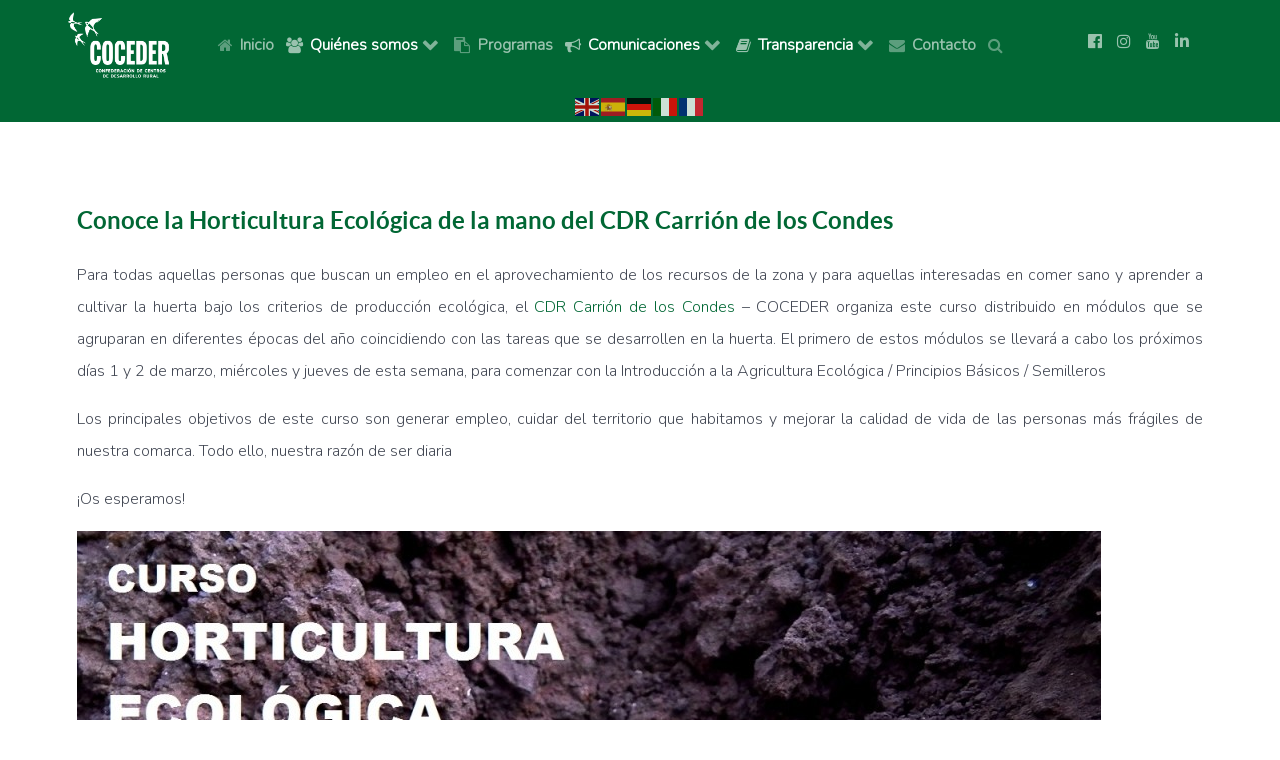

--- FILE ---
content_type: text/html; charset=utf-8
request_url: https://www.coceder.org/comunicaciones/noticias/emprendimiento/conoce-la-horticultura-ecologica-de-la-mano-del-cdr-carrion-de-los-condes
body_size: 12036
content:
<!DOCTYPE html>
<html lang="es-ES" dir="ltr">
        
<head>
    
            <meta name="viewport" content="width=device-width, initial-scale=1.0">
        <meta http-equiv="X-UA-Compatible" content="IE=edge" />
        

                <link rel="icon" type="image/x-icon" href="/templates/g5_helium/custom/images/logos/favicon.ico" />
        
            
         <meta charset="utf-8">
	<meta name="generator" content="Joomla! - Open Source Content Management">
	<title>Conoce la Horticultura Ecológica de la mano del CDR Carrión de los Condes</title>

    <link href="/media/vendor/joomla-custom-elements/css/joomla-alert.min.css?0.2.0" rel="stylesheet" />
	<link href="/templates/g5_helium/custom/css/jluikit.min.css" rel="stylesheet" />
	<link href="/media/gantry5/engines/nucleus/css-compiled/nucleus.css" rel="stylesheet" />
	<link href="/templates/g5_helium/custom/css-compiled/helium_32.css" rel="stylesheet" />
	<link href="/media/gantry5/engines/nucleus/css-compiled/bootstrap5.css" rel="stylesheet" />
	<link href="/media/system/css/joomla-fontawesome.min.css" rel="stylesheet" />
	<link href="/media/system/css/debug.css" rel="stylesheet" />
	<link href="/media/gantry5/assets/css/font-awesome.min.css" rel="stylesheet" />
	<link href="/templates/g5_helium/custom/css-compiled/helium-joomla_32.css" rel="stylesheet" />
	<link href="/templates/g5_helium/custom/css-compiled/custom_32.css" rel="stylesheet" />
	<link href="/plugins/system/cookiespolicynotificationbar/assets/css/cpnb-style.min.css" rel="stylesheet" media="all" />
	<link href="/plugins/system/cookiespolicynotificationbar/assets/css/balloon.min.css" rel="stylesheet" media="all" />
	<style>

/* BEGIN: Cookies Policy Notification Bar - J! system plugin (Powered by: Web357.com) */
.cpnb-outer { border-color: rgba(32, 34, 38, 1); }
.cpnb-outer.cpnb-div-position-top { border-bottom-width: 1px; }
.cpnb-outer.cpnb-div-position-bottom { border-top-width: 1px; }
.cpnb-outer.cpnb-div-position-top-left, .cpnb-outer.cpnb-div-position-top-right, .cpnb-outer.cpnb-div-position-bottom-left, .cpnb-outer.cpnb-div-position-bottom-right { border-width: 1px; }
.cpnb-message { color: #f1f1f3; }
.cpnb-message a { color: #ffffff }
.cpnb-button, .cpnb-button-ok, .cpnb-m-enableAllButton { -webkit-border-radius: 4px; -moz-border-radius: 4px; border-radius: 4px; font-size: 12px; color: #ffffff; background-color: rgba(59, 137, 199, 1); }
.cpnb-button:hover, .cpnb-button:focus, .cpnb-button-ok:hover, .cpnb-button-ok:focus, .cpnb-m-enableAllButton:hover, .cpnb-m-enableAllButton:focus { color: #ffffff; background-color: rgba(49, 118, 175, 1); }
.cpnb-button-decline, .cpnb-button-delete, .cpnb-button-decline-modal, .cpnb-m-DeclineAllButton { color: #ffffff; background-color: rgba(119, 31, 31, 1); }
.cpnb-button-decline:hover, .cpnb-button-decline:focus, .cpnb-button-delete:hover, .cpnb-button-delete:focus, .cpnb-button-decline-modal:hover, .cpnb-button-decline-modal:focus, .cpnb-m-DeclineAllButton:hover, .cpnb-m-DeclineAllButton:focus { color: #ffffff; background-color: rgba(175, 38, 20, 1); }
.cpnb-button-cancel, .cpnb-button-reload, .cpnb-button-cancel-modal { color: #ffffff; background-color: rgba(90, 90, 90, 1); }
.cpnb-button-cancel:hover, .cpnb-button-cancel:focus, .cpnb-button-reload:hover, .cpnb-button-reload:focus, .cpnb-button-cancel-modal:hover, .cpnb-button-cancel-modal:focus { color: #ffffff; background-color: rgba(54, 54, 54, 1); }
.cpnb-button-settings, .cpnb-button-settings-modal { color: #ffffff; background-color: rgba(90, 90, 90, 1); }
.cpnb-button-settings:hover, .cpnb-button-settings:focus, .cpnb-button-settings-modal:hover, .cpnb-button-settings-modal:focus { color: #ffffff; background-color: rgba(54, 54, 54, 1); }
.cpnb-button-more-default, .cpnb-button-more-modal { color: #ffffff; background-color: rgba(123, 138, 139, 1); }
.cpnb-button-more-default:hover, .cpnb-button-more-modal:hover, .cpnb-button-more-default:focus, .cpnb-button-more-modal:focus { color: #ffffff; background-color: rgba(105, 118, 119, 1); }
.cpnb-m-SaveChangesButton { color: #ffffff; background-color: rgba(133, 199, 136, 1); }
.cpnb-m-SaveChangesButton:hover, .cpnb-m-SaveChangesButton:focus { color: #ffffff; background-color: rgba(96, 153, 100, 1); }
@media only screen and (max-width: 600px) {
.cpnb-left-menu-toggle::after, .cpnb-left-menu-toggle-button {
content: "Categories";
}
}
/* END: Cookies Policy Notification Bar - J! system plugin (Powered by: Web357.com) */
</style>

    <script type="application/json" class="joomla-script-options new">{"joomla.jtext":{"ERROR":"Error","MESSAGE":"Mensaje","NOTICE":"Aviso","WARNING":"Advertencia","JCLOSE":"Cerrar","JOK":"OK","JOPEN":"Abrir"},"system.paths":{"root":"","rootFull":"https:\/\/www.coceder.org\/","base":"","baseFull":"https:\/\/www.coceder.org\/"},"csrf.token":"508cb4e494488eb20b58c473fc8ac404","accessibility-options":{"labels":{"menuTitle":"Opciones de accesibilidad","increaseText":"Aumentar el tama\u00f1o del texto","decreaseText":"Disminuir el tama\u00f1o del texto","increaseTextSpacing":"Aumentar el espaciado del texto","decreaseTextSpacing":"Disminuir el espaciado del texto","invertColors":"Invertir colores","grayHues":"Tonos grises","underlineLinks":"Subrayar enlaces","bigCursor":"Cursor grande","readingGuide":"Gu\u00eda de lectura","textToSpeech":"Texto a voz","speechToText":"Voz a texto","resetTitle":"Restablecer","closeTitle":"Cerrar"},"icon":{"position":{"left":{"size":"0","units":"px"}},"useEmojis":true},"hotkeys":{"enabled":true,"helpTitles":true},"textToSpeechLang":["es-ES"],"speechToTextLang":["es-ES"]}}</script>
	<script src="/media/system/js/core.min.js?37ffe4186289eba9c5df81bea44080aff77b9684"></script>
	<script src="/media/system/js/messages-es5.min.js?c29829fd2432533d05b15b771f86c6637708bd9d" nomodule defer></script>
	<script src="/media/system/js/messages.min.js?7f7aa28ac8e8d42145850e8b45b3bc82ff9a6411" type="module"></script>
	<script src="/media/vendor/accessibility/js/accessibility.min.js?3.0.17" defer></script>
	<script src="https://cdn.gtranslate.net/widgets/latest/flags.js" data-gt-orig-url="/comunicaciones/noticias/emprendimiento/conoce-la-horticultura-ecologica-de-la-mano-del-cdr-carrion-de-los-condes" data-gt-orig-domain="www.coceder.org" data-gt-widget-id="137" defer></script>
	<script src="/templates/g5_helium/custom/js/jluikit.min.js"></script>
	<script src="/plugins/system/cookiespolicynotificationbar/assets/js/cookies-policy-notification-bar.min.js"></script>
	<script type="module">window.addEventListener("load", function() {new Accessibility(Joomla.getOptions("accessibility-options") || {});});</script>
	<script>window.gtranslateSettings = window.gtranslateSettings || {};window.gtranslateSettings['137'] = {"default_language":"es","languages":["en","es","de","it","fr"],"url_structure":"none","wrapper_selector":"#gt-wrapper-137","globe_size":60,"flag_size":"24","flag_style":"2d","custom_domains":null,"float_switcher_open_direction":"top","switcher_open_direction":"bottom","native_language_names":1,"add_new_line":1,"select_language_label":"Select Language","detect_browser_language":0,"custom_css":"","alt_flags":[],"switcher_horizontal_position":"left","switcher_vertical_position":"bottom","horizontal_position":"inline","vertical_position":"inline"};</script>
	<script>

// BEGIN: Cookies Policy Notification Bar - J! system plugin (Powered by: Web357.com)
var cpnb_config = {"w357_joomla_caching":0,"w357_position":"bottom","w357_show_close_x_icon":"1","w357_hide_after_time":"display_always","w357_duration":"60","w357_animate_duration":"1000","w357_limit":"0","w357_message":"Queremos que tu visita a nuestro sitio web sea agradable, por lo que estamos actualizándolo con nuevas ofertas disponibles. Este sitio web únicamente utiliza cookies propias con fines técnicos. No recaba ni cede datos personales de los usuarios sin su conocimiento.\u003Cbr\/\u003ESin embargo, puede contener enlaces a sitios web de terceros con políticas de privacidad ajenas a esta página que usted podrá decidir si acepta o no cuando acceda a ellos. Puedes obtener información adicional o cambiar los ajustes en nuestra Política de Cookies.","w357_display_ok_btn":"1","w357_buttonText":"Aceptar","w357_display_decline_btn":"1","w357_buttonDeclineText":"Declinar","w357_display_cancel_btn":"0","w357_buttonCancelText":"Cancel","w357_display_settings_btn":"1","w357_buttonSettingsText":"Configurar","w357_buttonMoreText":"Más información","w357_buttonMoreLink":"\/politica-de-cookies","w357_display_more_info_btn":"1","w357_fontColor":"#f1f1f3","w357_linkColor":"#ffffff","w357_fontSize":"12px","w357_backgroundColor":"rgba(50, 58, 69, 1)","w357_borderWidth":"1","w357_body_cover":"1","w357_overlay_state":"0","w357_overlay_color":"rgba(10, 10, 10, 0.3)","w357_height":"auto","w357_cookie_name":"cookiesDirective","w357_link_target":"popup","w357_popup_width":"1200","w357_popup_height":"600","w357_customText":"\u003Ch1\u003ECookies Policy\u003C\/h1\u003E\r\n\u003Chr \/\u003E\r\n\u003Ch3\u003EGeneral Use\u003C\/h3\u003E\r\n\u003Cp\u003EWe use cookies, tracking pixels and related technologies on our website. Cookies are small data files that are served by our platform and stored on your device. Our site uses cookies dropped by us or third parties for a variety of purposes including to operate and personalize the website. Also, cookies may also be used to track how you use the site to target ads to you on other websites.\u003C\/p\u003E\r\n\u003Ch3\u003EThird Parties\u003C\/h3\u003E\r\n\u003Cp\u003EOur website employs the use the various third-party services. Through the use of our website, these services may place anonymous cookies on the Visitor\u0027s browser and may send their own cookies to the Visitor\u0027s cookie file. Some of these services include but are not limited to: Google, Facebook, Twitter, Adroll, MailChimp, Sucuri, Intercom and other social networks, advertising agencies, security firewalls, analytics companies and service providers. These services may also collect and use anonymous identifiers such as IP Address, HTTP Referrer, Unique Device Identifier and other non-personally identifiable information and server logs.\u003C\/p\u003E\r\n\u003Chr \/\u003E","w357_more_info_btn_type":"menu_item","w357_blockCookies":"1","w357_autoAcceptAfterScrolling":"0","w357_numOfScrolledPixelsBeforeAutoAccept":"300","w357_reloadPageAfterAccept":"0","w357_enableConfirmationAlerts":"0","w357_enableConfirmationAlertsForAcceptBtn":0,"w357_enableConfirmationAlertsForDeclineBtn":0,"w357_enableConfirmationAlertsForDeleteBtn":0,"w357_confirm_allow_msg":"¿ Aceptar todas las cookies ? ","w357_confirm_delete_msg":"¿ Borrar todas las cookies ?","w357_show_in_iframes":"0","w357_shortcode_is_enabled_on_this_page":0,"w357_base_url":"https:\/\/www.coceder.org\/","w357_base_ajax_url":"https:\/\/www.coceder.org\/","w357_current_url":"https:\/\/www.coceder.org\/comunicaciones\/noticias\/emprendimiento\/conoce-la-horticultura-ecologica-de-la-mano-del-cdr-carrion-de-los-condes","w357_always_display":"0","w357_show_notification_bar":true,"w357_expiration_cookieSettings":"365","w357_expiration_cookieAccept":"365","w357_expiration_cookieDecline":"180","w357_expiration_cookieCancel":"3","w357_accept_button_class_notification_bar":"cpnb-accept-btn","w357_decline_button_class_notification_bar":"cpnb-decline-btn","w357_cancel_button_class_notification_bar":"cpnb-cancel-btn","w357_settings_button_class_notification_bar":"cpnb-settings-btn","w357_moreinfo_button_class_notification_bar":"cpnb-moreinfo-btn","w357_accept_button_class_notification_bar_modal_window":"cpnb-accept-btn-m","w357_decline_button_class_notification_bar_modal_window":"cpnb-decline-btn-m","w357_save_button_class_notification_bar_modal_window":"cpnb-save-btn-m","w357_buttons_ordering":"[\u0022ok\u0022,\u0022decline\u0022,\u0022cancel\u0022,\u0022settings\u0022,\u0022moreinfo\u0022]"};
// END: Cookies Policy Notification Bar - J! system plugin (Powered by: Web357.com)
</script>
	<script>

// BEGIN: Cookies Policy Notification Bar - J! system plugin (Powered by: Web357.com)
var cpnb_cookiesCategories = {"cookie_categories_group0":{"cookie_category_id":"required-cookies","cookie_category_name":"Estrictamente requeridas","cookie_category_description":"Las cookies requeridas o funcionales se relacionan con la funcionalidad de nuestros sitios web y nos permiten mejorar el servicio que le ofrecemos. Por ejemplo, permitiéndole preservar información a través de las diferentes páginas de nuestro sitio web para evitar que tenga que volver a ingresar información; o reconociendo sus preferencias cuando regrese a nuestro sitio web.","cookie_category_checked_by_default":"2","cookie_category_status":"1"},"cookie_categories_group1":{"cookie_category_id":"analytical-cookies","cookie_category_name":"Cookies analíticas","cookie_category_description":"Las cookies analíticas nos permiten reconocer y contar el número de visitantes de nuestro sitio web; ver cómo los visitantes navegan por el sitio  y registrar qué contenido ven y en qué están interesados. Esto nos ayuda a determinar con qué frecuencia se visitan páginas y conocer las áreas más populares de nuestro sitio web. \r\n\r\nTodo ello contribuye a mejorar el servicio que ofrecemos y nos permite asegurar que nuestros usuarios encuentren la información que buscan; mediante la cesion de datos demográficos anónimos a terceros y el seguimiento del éxito de las campañas publicitarias en nuestro sitio web.","cookie_category_checked_by_default":"1","cookie_category_status":"1"},"cookie_categories_group2":{"cookie_category_id":"social-media-cookies","cookie_category_name":"Redes Sociales","cookie_category_description":"Estas cookies permiten compartir el contenido del sitio web con plataformas de redes sociales (por ejemplo, Facebook, Twitter, Instagram). No tenemos control sobre estas cookies, ya que son propias de las plataformas de redes sociales.","cookie_category_checked_by_default":"1","cookie_category_status":"1"},"cookie_categories_group3":{"cookie_category_id":"targeted-advertising-cookies","cookie_category_name":"Targeted Advertising Cookies","cookie_category_description":"Advertising and targeting cookies are used to deliver advertisements more relevant to you, but can also limit the number of times you see an advertisement and be used to chart the effectiveness of an ad campaign by tracking users’ clicks. They can also provide security in transactions. They are usually placed by third-party advertising networks with a website operator’s permission but can be placed by the operator themselves. They can remember that you have visited a website, and this information can be shared with other organizations, including other advertisers. They cannot determine who you are though, as the data collected is never linked to your profile. ","cookie_category_checked_by_default":"1","cookie_category_status":"0"}};
// END: Cookies Policy Notification Bar - J! system plugin (Powered by: Web357.com)
</script>
	<script>

// BEGIN: Cookies Policy Notification Bar - J! system plugin (Powered by: Web357.com)
var cpnb_manager = {"w357_m_modalState":"1","w357_m_floatButtonState":"1","w357_m_floatButtonPosition":"bottom_right","w357_m_HashLink":"cookies","w357_m_modal_menuItemSelectedBgColor":"rgba(200, 200, 200, 1)","w357_m_saveChangesButtonColorAfterChange":"rgba(13, 92, 45, 1)","w357_m_floatButtonIconSrc":"https:\/\/www.coceder.org\/media\/plg_system_cookiespolicynotificationbar\/icons\/cpnb-cookies-manager-icon-1-64x64.png","w357_m_FloatButtonIconType":"image","w357_m_FloatButtonIconFontAwesomeName":"fas fa-cookie-bite","w357_m_FloatButtonIconFontAwesomeSize":"fa-lg","w357_m_FloatButtonIconFontAwesomeColor":"rgba(61, 47, 44, 0.84)","w357_m_FloatButtonIconUikitName":"cog","w357_m_FloatButtonIconUikitSize":"1","w357_m_FloatButtonIconUikitColor":"rgba(61, 47, 44, 0.84)","w357_m_floatButtonText":"Cookies Manager","w357_m_modalHeadingText":"Advanced Cookie Settings","w357_m_checkboxText":"Habilitado","w357_m_lockedText":"(Locked)","w357_m_EnableAllButtonText":"Permitir todas","w357_m_DeclineAllButtonText":"Declinar todas","w357_m_SaveChangesButtonText":"Guardar ajustes","w357_m_confirmationAlertRequiredCookies":"Estas son cookies propias, estrictamente necesarias para el correcto funcionamiento del sitio web."};
// END: Cookies Policy Notification Bar - J! system plugin (Powered by: Web357.com)
</script>

    
                

<!-- BEGIN: Google Analytics -->
<script>console.log("Google analytics javascript code goes here...")</script>
<!-- END: Google Analytics -->

<!-- BEGIN: Facebook -->
<script>console.log("Facebook javascript code goes here...")</script>
<!-- END: Facebook -->
</head>

    <body class="gantry g-helium-style site com_content view-article layout-blog no-task dir-ltr menu-comunicaciones-noticias itemid-144 outline-32 g-offcanvas-left g-default g-style-preset1">
        
                    

        <div id="g-offcanvas"  data-g-offcanvas-swipe="1" data-g-offcanvas-css3="1">
                        <div class="g-grid">                        

        <div class="g-block size-100">
             <div id="mobile-menu-5697-particle" class="g-content g-particle">            <div id="g-mobilemenu-container" data-g-menu-breakpoint="48rem"></div>
            </div>
        </div>
            </div>
    </div>
        <div id="g-page-surround">
            <div class="g-offcanvas-hide g-offcanvas-toggle" role="navigation" data-offcanvas-toggle aria-controls="g-offcanvas" aria-expanded="false"><i class="fa fa-fw fa-bars"></i></div>                        

                                
                <section id="g-navigation" class="nomargintop nomarginbottom">
                <div class="g-container">                                <div class="g-grid">                        

        <div class="g-block size-100">
             <div class="g-system-messages">
                                            <div id="system-message-container" aria-live="polite"></div>

            
    </div>
        </div>
            </div>
            </div>
        
    </section>
                    
                <header id="g-header" class="nopaddingtop nopaddingbottom">
                <div class="g-container">                                <div class="g-grid">                        

        <div class="g-block size-14 logo-movil">
             <div id="logo-6052-particle" class="g-content g-particle">            <a href="https://coceder.org" target="_self" title="Logo Coceder, Ir a Inicio" aria-label="Logo Coceder, Ir a Inicio"  >
                        <img src="/images/logos/logo-coceder-inverso.png" style="max-height: 70px" alt="Logo Coceder, Ir a Inicio" />
            </a>
            </div>
        </div>
                    

        <div class="g-block size-70 menu-principal py-3">
             <div id="menu-6704-particle" class="g-content g-particle">            <nav class="g-main-nav" data-g-hover-expand="true">
        <ul class="g-toplevel">
                                                                                                                
        
                
        
                
        
        <li class="g-menu-item g-menu-item-type-component g-menu-item-104 g-standard  ">
                            <a class="g-menu-item-container" href="/">
                                                <i class="fa fa-home" aria-hidden="true"></i>
                                                    <span class="g-menu-item-content">
                                    <span class="g-menu-item-title">Inicio</span>
            
                    </span>
                                                </a>
                                </li>
    
                                                                                                
        
                
        
                
        
        <li class="g-menu-item g-menu-item-type-separator g-menu-item-130 g-parent g-standard  ">
                            <div class="g-menu-item-container enlace-separador" data-g-menuparent="">                                    <i class="fa fa-users" aria-hidden="true"></i>
                                                                            <span class="g-separator g-menu-item-content">            <span class="g-menu-item-title">Quiénes somos</span>
            </span>
                                        <span class="g-menu-parent-indicator"></span>                            </div>                                                                <ul class="g-dropdown g-inactive g-fade g-dropdown-right">
            <li class="g-dropdown-column">
                        <div class="g-grid">
                        <div class="g-block size-100">
            <ul class="g-sublevel">
                <li class="g-level-1 g-go-back">
                    <a class="g-menu-item-container" href="#" data-g-menuparent=""><span>Back</span></a>
                </li>
                                                                                                                    
        
                
        
                
        
        <li class="g-menu-item g-menu-item-type-component g-menu-item-163  ">
                            <a class="g-menu-item-container" href="/quienes-somos/conocenos">
                                                                <span class="g-menu-item-content">
                                    <span class="g-menu-item-title">Conócenos</span>
            
                    </span>
                                                </a>
                                </li>
    
                                                                                                
                                                                                                                                
                
        
                
        
        <li class="g-menu-item g-menu-item-type-url g-menu-item-239  ">
                            <a class="g-menu-item-container" href="https://coceder.org/images/PDFs/IDEARIO_COCEDER.pdf" target="_blank" rel="noopener&#x20;noreferrer">
                                                                <span class="g-menu-item-content">
                                    <span class="g-menu-item-title">Ideario</span>
            
                    </span>
                                                </a>
                                </li>
    
                                                                                                
        
                
        
                
        
        <li class="g-menu-item g-menu-item-type-component g-menu-item-164  ">
                            <a class="g-menu-item-container" href="/quienes-somos/mision-vision-y-valores">
                                                                <span class="g-menu-item-content">
                                    <span class="g-menu-item-title">Misión, Visión y Valores</span>
            
                    </span>
                                                </a>
                                </li>
    
                                                                                                
        
                
        
                
        
        <li class="g-menu-item g-menu-item-type-component g-menu-item-165  ">
                            <a class="g-menu-item-container" href="/quienes-somos/colabora">
                                                                <span class="g-menu-item-content">
                                    <span class="g-menu-item-title">Colabora</span>
            
                    </span>
                                                </a>
                                </li>
    
                                                                                                
        
                
        
                
        
        <li class="g-menu-item g-menu-item-type-component g-menu-item-166  ">
                            <a class="g-menu-item-container" href="/quienes-somos/rsc">
                                                                <span class="g-menu-item-content">
                                    <span class="g-menu-item-title">Responsabilidad Social</span>
            
                    </span>
                                                </a>
                                </li>
    
                                                                                                
        
                
        
                
        
        <li class="g-menu-item g-menu-item-type-component g-menu-item-162 g-parent g-menu-item-link-parent ">
                            <a class="g-menu-item-container" href="/quienes-somos/redes-de-colaboracion">
                                                                <span class="g-menu-item-content">
                                    <span class="g-menu-item-title">Redes de colaboración</span>
            
                    </span>
                    <span class="g-menu-parent-indicator" data-g-menuparent=""></span>                            </a>
                                                                            <ul class="g-dropdown g-inactive g-fade g-dropdown-right">
            <li class="g-dropdown-column">
                        <div class="g-grid">
                        <div class="g-block size-100">
            <ul class="g-sublevel">
                <li class="g-level-2 g-go-back">
                    <a class="g-menu-item-container" href="#" data-g-menuparent=""><span>Back</span></a>
                </li>
                                                                                                                    
        
                
        
                
        
        <li class="g-menu-item g-menu-item-type-component g-menu-item-281  ">
                            <a class="g-menu-item-container" href="/quienes-somos/redes-de-colaboracion/redes-de-colaboracion-2">
                                                                <span class="g-menu-item-content">
                                    <span class="g-menu-item-title">Redes de Colaboración 2</span>
            
                    </span>
                                                </a>
                                </li>
    
    
            </ul>
        </div>
            </div>

            </li>
        </ul>
            </li>
    
                                                                                                
        
                
        
                
        
        <li class="g-menu-item g-menu-item-type-component g-menu-item-167  ">
                            <a class="g-menu-item-container" href="/quienes-somos/aviso-legal-menu">
                                                                <span class="g-menu-item-content">
                                    <span class="g-menu-item-title">Aviso Legal</span>
            
                    </span>
                                                </a>
                                </li>
    
                                                                                                
        
                
        
                
        
        <li class="g-menu-item g-menu-item-type-component g-menu-item-168  ">
                            <a class="g-menu-item-container" href="/quienes-somos/junta-directiva">
                                                                <span class="g-menu-item-content">
                                    <span class="g-menu-item-title">Junta Directiva</span>
            
                    </span>
                                                </a>
                                </li>
    
                                                                                                
        
                
        
                
        
        <li class="g-menu-item g-menu-item-type-component g-menu-item-169  ">
                            <a class="g-menu-item-container" href="/quienes-somos/equipo-tecnico">
                                                                <span class="g-menu-item-content">
                                    <span class="g-menu-item-title">Equipo Técnico</span>
            
                    </span>
                                                </a>
                                </li>
    
                                                                                                
        
                
        
                
        
        <li class="g-menu-item g-menu-item-type-component g-menu-item-132  ">
                            <a class="g-menu-item-container" href="/quienes-somos/centros">
                                                                <span class="g-menu-item-content">
                                    <span class="g-menu-item-title">Centros</span>
            
                    </span>
                                                </a>
                                </li>
    
                                                                                                
        
                
        
                
        
        <li class="g-menu-item g-menu-item-type-component g-menu-item-171  ">
                            <a class="g-menu-item-container" href="/quienes-somos/documentacion">
                                                                <span class="g-menu-item-content">
                                    <span class="g-menu-item-title">Documentación</span>
            
                    </span>
                                                </a>
                                </li>
    
    
            </ul>
        </div>
            </div>

            </li>
        </ul>
            </li>
    
                                                                                                
        
                
        
                
        
        <li class="g-menu-item g-menu-item-type-component g-menu-item-142 g-standard  ">
                            <a class="g-menu-item-container" href="/programas">
                                                <i class="fa fa-clipboard" aria-hidden="true"></i>
                                                    <span class="g-menu-item-content">
                                    <span class="g-menu-item-title">Programas</span>
            
                    </span>
                                                </a>
                                </li>
    
                                                                                                
        
                
        
                
        
        <li class="g-menu-item g-menu-item-type-separator g-menu-item-143 g-parent active g-standard  ">
                            <div class="g-menu-item-container" data-g-menuparent="">                                    <i class="fa fa-bullhorn" aria-hidden="true"></i>
                                                                            <span class="g-separator g-menu-item-content">            <span class="g-menu-item-title">Comunicaciones</span>
            </span>
                                        <span class="g-menu-parent-indicator"></span>                            </div>                                                                <ul class="g-dropdown g-inactive g-fade g-dropdown-right">
            <li class="g-dropdown-column">
                        <div class="g-grid">
                        <div class="g-block size-100">
            <ul class="g-sublevel">
                <li class="g-level-1 g-go-back">
                    <a class="g-menu-item-container" href="#" data-g-menuparent=""><span>Back</span></a>
                </li>
                                                                                                                    
        
                
        
                
        
        <li class="g-menu-item g-menu-item-type-component g-menu-item-144 active  ">
                            <a class="g-menu-item-container" href="/comunicaciones/noticias">
                                                                <span class="g-menu-item-content">
                                    <span class="g-menu-item-title">Noticias</span>
            
                    </span>
                                                </a>
                                </li>
    
                                                                                                
        
                
        
                
        
        <li class="g-menu-item g-menu-item-type-component g-menu-item-182 g-parent g-menu-item-link-parent ">
                            <a class="g-menu-item-container" href="/comunicaciones/prensa">
                                                                <span class="g-menu-item-content">
                                    <span class="g-menu-item-title">Prensa</span>
            
                    </span>
                    <span class="g-menu-parent-indicator" data-g-menuparent=""></span>                            </a>
                                                                            <ul class="g-dropdown g-inactive g-fade g-dropdown-right">
            <li class="g-dropdown-column">
                        <div class="g-grid">
                        <div class="g-block size-100">
            <ul class="g-sublevel">
                <li class="g-level-2 g-go-back">
                    <a class="g-menu-item-container" href="#" data-g-menuparent=""><span>Back</span></a>
                </li>
                                                                                                                    
        
                
        
                
        
        <li class="g-menu-item g-menu-item-type-component g-menu-item-189  ">
                            <a class="g-menu-item-container" href="/comunicaciones/prensa/dossier-prensa">
                                                                <span class="g-menu-item-content">
                                    <span class="g-menu-item-title">Dossier prensa</span>
            
                    </span>
                                                </a>
                                </li>
    
                                                                                                
        
                
        
                
        
        <li class="g-menu-item g-menu-item-type-component g-menu-item-188  ">
                            <a class="g-menu-item-container" href="/comunicaciones/prensa/memorias">
                                                                <span class="g-menu-item-content">
                                    <span class="g-menu-item-title">Memorias</span>
            
                    </span>
                                                </a>
                                </li>
    
                                                                                                
        
                
        
                
        
        <li class="g-menu-item g-menu-item-type-component g-menu-item-187  ">
                            <a class="g-menu-item-container" href="/comunicaciones/prensa/notas-de-prensa">
                                                                <span class="g-menu-item-content">
                                    <span class="g-menu-item-title">Notas de prensa</span>
            
                    </span>
                                                </a>
                                </li>
    
                                                                                                
        
                
        
                
        
        <li class="g-menu-item g-menu-item-type-component g-menu-item-181  ">
                            <a class="g-menu-item-container" href="/comunicaciones/prensa/publicaciones">
                                                                <span class="g-menu-item-content">
                                    <span class="g-menu-item-title">Publicaciones</span>
            
                    </span>
                                                </a>
                                </li>
    
                                                                                                
        
                
        
                
        
        <li class="g-menu-item g-menu-item-type-component g-menu-item-180  ">
                            <a class="g-menu-item-container" href="/comunicaciones/prensa/revista">
                                                                <span class="g-menu-item-content">
                                    <span class="g-menu-item-title">Revista</span>
            
                    </span>
                                                </a>
                                </li>
    
    
            </ul>
        </div>
            </div>

            </li>
        </ul>
            </li>
    
                                                                                                
        
                
        
                
        
        <li class="g-menu-item g-menu-item-type-component g-menu-item-271  ">
                            <a class="g-menu-item-container" href="/comunicaciones/eventos">
                                                                <span class="g-menu-item-content">
                                    <span class="g-menu-item-title">Eventos</span>
            
                    </span>
                                                </a>
                                </li>
    
                                                                                                
        
                
        
                
        
        <li class="g-menu-item g-menu-item-type-component g-menu-item-279  ">
                            <a class="g-menu-item-container" href="/comunicaciones/manifiesto">
                                                                <span class="g-menu-item-content">
                                    <span class="g-menu-item-title">Manifiesto</span>
            
                    </span>
                                                </a>
                                </li>
    
                                                                                                
        
                
        
                
        
        <li class="g-menu-item g-menu-item-type-component g-menu-item-282  ">
                            <a class="g-menu-item-container" href="/comunicaciones/investigacion-medioambiental">
                                                                <span class="g-menu-item-content">
                                    <span class="g-menu-item-title">Investigación Medioambiental</span>
            
                    </span>
                                                </a>
                                </li>
    
    
            </ul>
        </div>
            </div>

            </li>
        </ul>
            </li>
    
                                                                                                
        
                
        
                
        
        <li class="g-menu-item g-menu-item-type-separator g-menu-item-190 g-parent g-standard  ">
                            <div class="g-menu-item-container" data-g-menuparent="">                                    <i class="fa fa-book" aria-hidden="true"></i>
                                                                            <span class="g-separator g-menu-item-content">            <span class="g-menu-item-title">Transparencia</span>
            </span>
                                        <span class="g-menu-parent-indicator"></span>                            </div>                                                                <ul class="g-dropdown g-inactive g-fade g-dropdown-right">
            <li class="g-dropdown-column">
                        <div class="g-grid">
                        <div class="g-block size-100">
            <ul class="g-sublevel">
                <li class="g-level-1 g-go-back">
                    <a class="g-menu-item-container" href="#" data-g-menuparent=""><span>Back</span></a>
                </li>
                                                                                                                    
        
                
        
                
        
        <li class="g-menu-item g-menu-item-type-component g-menu-item-191  ">
                            <a class="g-menu-item-container" href="/transparencia/informacion-institucional-y-organizativa">
                                                                <span class="g-menu-item-content">
                                    <span class="g-menu-item-title">Institucional y Organizativa</span>
            
                    </span>
                                                </a>
                                </li>
    
                                                                                                
        
                
        
                
        
        <li class="g-menu-item g-menu-item-type-component g-menu-item-192  ">
                            <a class="g-menu-item-container" href="/transparencia/economica-y-presupuestaria">
                                                                <span class="g-menu-item-content">
                                    <span class="g-menu-item-title">Económica y Presupuestaria</span>
            
                    </span>
                                                </a>
                                </li>
    
                                                                                                
        
                
        
                
        
        <li class="g-menu-item g-menu-item-type-component g-menu-item-193  ">
                            <a class="g-menu-item-container" href="/transparencia/voluntaria-y-buenas-practicas">
                                                                <span class="g-menu-item-content">
                                    <span class="g-menu-item-title">Voluntaria y Buenas prácticas</span>
            
                    </span>
                                                </a>
                                </li>
    
    
            </ul>
        </div>
            </div>

            </li>
        </ul>
            </li>
    
                                                                                                
        
                
        
                
        
        <li class="g-menu-item g-menu-item-type-component g-menu-item-234 g-standard  ">
                            <a class="g-menu-item-container" href="/contacto">
                                                <i class="fa fa-envelope" aria-hidden="true"></i>
                                                    <span class="g-menu-item-content">
                                    <span class="g-menu-item-title">Contacto</span>
            
                    </span>
                                                </a>
                                </li>
    
                                                                                                
        
                
        
                
        
        <li class="g-menu-item g-menu-item-type-component g-menu-item-179 g-standard  ">
                            <a class="g-menu-item-container" href="/buscar" title="Buscar" aria-label="Buscar">
                                                <i class="fa fa-search" aria-hidden="true"></i>
                                                    <span class="g-menu-item-content">
                            
                    </span>
                                                </a>
                                </li>
    
    
        </ul>
    </nav>
            </div>
        </div>
                    

        <div class="g-block size-15">
             <div id="social-5197-particle" class="g-content g-particle">            <div class="el-social social-icons">
        <div class="jl-child-width-auto jl-grid-small jl-flex-inline jl-grid">
                        <div>
                                                <a href="https://www.facebook.com/COCEDER" target="_blank" rel="noopener noreferrer" title="Ir a la página de Facebook de Coceder" aria-label="Ir a la página de Facebook de Coceder">
                    <span class="fa fa-facebook-official"></span>                                    </a>
            </div>    
                        <div>
                                                <a href="https://www.instagram.com/coceder_rural/" target="_blank" rel="noopener noreferrer" title="Ir a la página de Instagram de Coceder" aria-label="Ir a la página de Instagram de Coceder">
                    <span class="fa fa-instagram"></span>                                    </a>
            </div>    
                        <div>
                                                <a href="https://www.youtube.com/channel/UC1MaVum29hWajr9eHE1EBoA/feed" target="_blank" rel="noopener noreferrer" title="Ir a la página de Youtube de Coceder" aria-label="Ir a la página de Youtube de Coceder">
                    <span class="fa fa-youtube"></span>                                    </a>
            </div>    
                        <div>
                                                <a href="https://www.linkedin.com/company/coceder/ " target="_blank" rel="noopener noreferrer" title="Síguenos en  Linkedin" aria-label="Síguenos en  Linkedin">
                    <span class="fab fa-linkedin"></span>                                    </a>
            </div>    
                    </div>
    </div>
            </div>
        </div>
            </div>
                            <div class="g-grid">                        

        <div id="GTranslateFlags" class="g-block size-100 g-flushed center">
             <div class="g-content">
                                    <div class="platform-content"><div class=" moduletable ">
        <div class="gtranslate_wrapper" id="gt-wrapper-137"></div></div></div>
            
        </div>
        </div>
            </div>
            </div>
        
    </header>
    
                                
                
    
                <section id="g-container-main" class="g-wrapper">
                <div class="g-container">                    <div class="g-grid">                        

        <div class="g-block size-100">
             <main id="g-mainbar">
                                        <div class="g-grid">                        

        <div class="g-block size-100 has-content-cards">
             <div class="g-content">
                                                            <div class="platform-content container"><div class="row"><div class="col"><div class="com-content-article item-pagemenu-comunicaciones-noticias" itemscope itemtype="https://schema.org/Article">
    <meta itemprop="inLanguage" content="es-ES">
    
    
        <div class="page-header">
        <h1 itemprop="headline">
            Conoce la Horticultura Ecológica de la mano del CDR Carrión de los Condes        </h1>
                            </div>
        
        
    
    
        
                                                <div itemprop="articleBody" class="com-content-article__body">
        <p style="text-align: justify;">Para todas aquellas personas que buscan un empleo en el aprovechamiento de los recursos de la zona y para aquellas interesadas en comer sano y aprender a cultivar la huerta bajo los criterios de producción ecológica, el <a href="https://www.facebook.com/CDR-Carri%C3%B3n-de-los-Condes-875668335835471/">CDR Carrión de los Condes</a> &#8211; COCEDER organiza este curso distribuido en módulos que se agruparan en diferentes épocas del año coincidiendo con las tareas que se desarrollen en la huerta. El primero de estos módulos se llevará a cabo los próximos días 1 y 2 de marzo, miércoles y jueves de esta semana, para comenzar con la Introducción a la Agricultura Ecológica / Principios Básicos / Semilleros</p>
<p style="text-align: justify;">Los principales objetivos de este curso son generar empleo, cuidar del territorio que habitamos y mejorar la calidad de vida de las personas más frágiles de nuestra comarca. Todo ello, nuestra razón de ser diaria</p>
<p style="text-align: justify;">¡Os esperamos!</p>
<p style="text-align: justify;">
<p style="text-align: justify;"><a href="http://www.coceder.org/wp-content/uploads/2017/02/CURSO-HORTICULTURA-ECOLÓGICA-2017.jpg"><img decoding="async" loading="lazy" class="aligncenter wp-image-1973 size-large" src="http://www.coceder.org/wp-content/uploads/2017/02/CURSO-HORTICULTURA-ECOLÓGICA-2017-1024x768.jpg" width="1024" height="768" srcset="https://www.coceder.org/wp-content/uploads/2017/02/CURSO-HORTICULTURA-ECOLÓGICA-2017-1024x768.jpg 1024w, https://www.coceder.org/wp-content/uploads/2017/02/CURSO-HORTICULTURA-ECOLÓGICA-2017-300x225.jpg 300w, https://www.coceder.org/wp-content/uploads/2017/02/CURSO-HORTICULTURA-ECOLÓGICA-2017-768x576.jpg 768w, https://www.coceder.org/wp-content/uploads/2017/02/CURSO-HORTICULTURA-ECOLÓGICA-2017-600x450.jpg 600w, https://www.coceder.org/wp-content/uploads/2017/02/CURSO-HORTICULTURA-ECOLÓGICA-2017-580x435.jpg 580w, https://www.coceder.org/wp-content/uploads/2017/02/CURSO-HORTICULTURA-ECOLÓGICA-2017-380x285.jpg 380w, https://www.coceder.org/wp-content/uploads/2017/02/CURSO-HORTICULTURA-ECOLÓGICA-2017-280x210.jpg 280w, https://www.coceder.org/wp-content/uploads/2017/02/CURSO-HORTICULTURA-ECOLÓGICA-2017-1180x885.jpg 1180w, https://www.coceder.org/wp-content/uploads/2017/02/CURSO-HORTICULTURA-ECOLÓGICA-2017.jpg 1280w" sizes="(max-width: 1024px) 100vw, 1024px" /></a></p>
     </div>

        
        
<nav class="pagenavigation" aria-label="Navegación de página">
    <span class="pagination ms-0">
                <a class="btn btn-sm btn-secondary previous" href="/comunicaciones/noticias/emprendimiento/nuevos-proyectos-e-ideas-en-el-i-seminario-del-iv-curso-de-emprendimiento-sostenible-en-el-medio-rural-de-coceder" rel="prev">
            <span class="visually-hidden">
                Artículo anterior: Nuevos proyectos e ideas en el I Seminario del IV Curso de Emprendimiento Sostenible en el Medio Rural de COCEDER            </span>
            <span class="icon-chevron-left" aria-hidden="true"></span> <span aria-hidden="true">Anterior</span>            </a>
                    <a class="btn btn-sm btn-secondary next" href="/comunicaciones/noticias/emprendimiento/volvemos-a-emprender-de-manera-sostenible-con-el-iv-curso-de-coceder-dedicado-a-las-nuevas-empresas-del-entorno-rural" rel="next">
            <span class="visually-hidden">
                Artículo siguiente: Volvemos a Emprender de manera Sostenible con el IV Curso de COCEDER dedicado a las nuevas empresas del entorno rural            </span>
            <span aria-hidden="true">Siguiente</span> <span class="icon-chevron-right" aria-hidden="true"></span>            </a>
        </span>
</nav>
                                        </div></div></div></div>
    
            
    </div>
        </div>
            </div>
            
    </main>
        </div>
            </div>
    </div>
        
    </section>
    
                    
                <footer id="g-footer" class="nomargintop nopaddingtop nopaddingbottom">
                <div class="g-container">                                <div class="g-grid">                        

        <div class="g-block size-14">
             <div id="logo-8112-particle" class="g-content g-particle">            <div >                    <img src="/images/logos/logo-coceder-inverso.png" style="max-height: 50px" alt="Logo Coceder" />
            </div>
            </div>
        </div>
                    

        <div class="g-block size-16">
             <div id="copyright-3922-particle" class="g-content g-particle">            <div class="g-copyright ">
    &copy;
    <a target="_blank" href="https://www.coceder.org" title="COCEDER">        COCEDER
    </a>    2016 -     2026
    <br />Fuente El Sol, 2. Entreplanta <br>47009 – Valladolid <br>España</div>
            </div>
        </div>
                    

        <div class="g-block size-40 menu-footer">
             <div id="menu-6868-particle" class="g-content g-particle">            <nav class="g-main-nav" data-g-hover-expand="true">
        <ul class="g-toplevel">
                                                                                                                
        
                
        
                
        
        <li class="g-menu-item g-menu-item-type-component g-menu-item-139 g-standard  ">
                            <a class="g-menu-item-container" href="/aviso-legal">
                                                <i class="fa fa-angle-right" aria-hidden="true"></i>
                                                    <span class="g-menu-item-content">
                                    <span class="g-menu-item-title">Aviso Legal</span>
            
                    </span>
                                                </a>
                                </li>
    
                                                                                                
        
                
        
                
        
        <li class="g-menu-item g-menu-item-type-component g-menu-item-140 g-standard  ">
                            <a class="g-menu-item-container" href="/politica-de-cookies">
                                                <i class="fa fa-angle-right" aria-hidden="true"></i>
                                                    <span class="g-menu-item-content">
                                    <span class="g-menu-item-title">Política de Cookies</span>
            
                    </span>
                                                </a>
                                </li>
    
                                                                                                
        
                
        
                
        
        <li class="g-menu-item g-menu-item-type-component g-menu-item-141 g-standard  ">
                            <a class="g-menu-item-container" href="/politica-de-privacidad">
                                                <i class="fa fa-angle-right" aria-hidden="true"></i>
                                                    <span class="g-menu-item-content">
                                    <span class="g-menu-item-title">Política de Privacidad</span>
            
                    </span>
                                                </a>
                                </li>
    
                                                                                                
        
                
        
                
        
        <li class="g-menu-item g-menu-item-type-component g-menu-item-186 g-standard  ">
                            <a class="g-menu-item-container" href="/dona">
                                                <i class="fa fa-angle-right" aria-hidden="true"></i>
                                                    <span class="g-menu-item-content">
                                    <span class="g-menu-item-title">Donaciones</span>
            
                    </span>
                                                </a>
                                </li>
    
                                                                                                
        
                
        
                
        
        <li class="g-menu-item g-menu-item-type-component g-menu-item-196 g-standard  ">
                            <a class="g-menu-item-container" href="/declaracion-de-accesibilidad-de-coceder">
                                                <i class="fa fa-angle-right" aria-hidden="true"></i>
                                                    <span class="g-menu-item-content">
                                    <span class="g-menu-item-title">Declaración de accesibilidad</span>
            
                    </span>
                                                </a>
                                </li>
    
                                                                                                
        
                
        
                
        
        <li class="g-menu-item g-menu-item-type-component g-menu-item-208 g-standard  ">
                            <a class="g-menu-item-container" href="/mapa-de-sitio?view=html&amp;id=1">
                                                <i class="fa fa-angle-right" aria-hidden="true"></i>
                                                    <span class="g-menu-item-content">
                                    <span class="g-menu-item-title">Mapa de sitio</span>
            
                    </span>
                                                </a>
                                </li>
    
    
        </ul>
    </nav>
            </div>
        </div>
                    

        <div class="g-block size-15">
             <div id="custom-9105-particle" class="g-content g-particle">            <a href="https://addaw.org/es/cultura/coceder">
  <img height="32"
       width="88"
src="https://www.w3.org/WAI/WCAG21/wcag2.1AA-v"
       alt=“Sello ADDAW WCAG 2.1, nivel de cumplimiento, parcialmente conforme">
</a>
            </div>
        </div>
                    

        <div class="g-block size-15">
             <div id="totop-9000-particle" class="g-content g-particle">            <div class="">
    <div class="g-totop">
        <a href="#" id="g-totop" rel="nofollow" title="Volver arriba" aria-label="Volver arriba">
            Volver arriba            <i class="fa fa-chevron-up fa-fw"></i>                    </a>
    </div>
</div>
            </div>
        </div>
            </div>
                            <div class="g-grid">                        

        <div class="g-block size-100 logos-gubernamentales">
             <div class="g-content">
                                    <div class="platform-content"><div class=" moduletable ">
        
<div id="mod-custom118" class="mod-custom custom">
    <div><a href="https://www.educacionyfp.gob.es/"><img src="/images/logos-externos/ministerio-educacion-y-formacion-profesional.jpg" alt="Logo Ministerio de España de Educación y Formación Profesional, Ir a Inicio" /></a> <a href="https://www.mapa.gob.es/es/" target="_blank" rel="noopener"> <img src="/images/logos-externos/ministerio-agricultura-pesca-y-alimentacion.jpg" alt="Logo Ministerio de España de Agricultura, Pesca y Alimentación, Ir a Inicio" /> </a> <a href="https://www.mscbs.gob.es/" target="_blank" rel="noopener"> <img src="/images/logos-externos/ministerio-derechos-sociales.jpg" alt="Logo Ministerio de España de Derechos Sociales y Agenda 2030, Ir a Inicio" /> </a> <a href="https://www.mites.gob.es/" target="_blank" rel="noopener"> <img src="/images/logos-externos/ministerio-trabajo-y-economia-social.png" alt="Logo Ministerio de España de Trabajo y Economia Social, Ir a Inicio" /></a></div>
<div> </div></div>
</div></div>
            
        </div>
        </div>
            </div>
                            <div class="g-grid">                        

        <div class="g-block  size-14-3">
             <div class="spacer"></div>
        </div>
                    

        <div class="g-block  size-14-3 certificaciones">
             <div id="jlimage-3557-particle" class="g-content g-particle">            <div id="jlimage-3557" class="jlimage-3557 jl-text-center">
  
      <a class="tm-link" href="#jlimage-3557" jl-toggle>
  
  <img height="20" src="/images/logos-externos/CertificadoCalidad25-28.png" alt="[Certificado calidad sello efqm 200], Ampliar imagen" class="tm-image" loading="lazy">

      </a>
  
    <div id="jlimage-3557" class="jl-flex-top jl-modal" jl-modal>
    <div class="jl-modal-dialog">
    <button class="jl-modal-close-outside" type="button"  aria-label="Cerrar" jl-close></button>
            <img class="tm-image" src="/images/logos-externos/CertificadoCalidad25-28.png" alt="[Certificado calidad sello efqm 200], Ampliar imagen">
      </div>
    </div>
  
</div>
            </div>
        </div>
                    

        <div class="g-block  size-14-3 certificaciones">
             <div id="jlimage-8778-particle" class="g-content g-particle">            <div id="jlimage-8778" class="jlimage-8778 jl-text-center">
  
      <a class="tm-link" href="#jlimage-8778" jl-toggle>
  
  <img src="/images/logos-externos/2022_registro-huella-carbono.png" alt="[Certificado inscripción huella de carbono], Ampliar imagen" class="tm-image" loading="lazy">

      </a>
  
    <div id="jlimage-8778" class="jl-flex-top jl-modal" jl-modal>
    <div class="jl-modal-dialog">
    <button class="jl-modal-close-outside" type="button"  aria-label="Cerrar" jl-close></button>
            <img class="tm-image" src="/images/logos-externos/2022_registro-huella-carbono.png" alt="[Certificado inscripción huella de carbono], Ampliar imagen">
      </div>
    </div>
  
</div>
            </div>
        </div>
                    

        <div class="g-block  size-14-3 certificaciones">
             <div id="jlimage-1310-particle" class="g-content g-particle">            <div id="jlimage-1310" class="jlimage-1310 jl-text-center">
  
      <a class="tm-link" href="#jlimage-1310" jl-toggle>
  
  <img src="/images/logos-externos/optima-castilla-leon.png" alt="[Reconocimiento Óptica Castilla y León], Ampliar imagen" class="tm-image" loading="lazy">

      </a>
  
    <div id="jlimage-1310" class="jl-flex-top jl-modal" jl-modal>
    <div class="jl-modal-dialog">
    <button class="jl-modal-close-outside" type="button"  aria-label="Cerrar" jl-close></button>
            <img class="tm-image" src="/images/logos-externos/optima-castilla-leon.png" alt="[Reconocimiento Óptica Castilla y León], Ampliar imagen">
      </div>
    </div>
  
</div>
            </div>
        </div>
                    

        <div class="g-block  size-14-3 certificaciones">
             <div id="jlimage-9979-particle" class="g-content g-particle">            <div id="jlimage-9979" class="jlimage-9979 jl-text-center">
  
      <a class="tm-link" href="#jlimage-9979" jl-toggle>
  
  <img src="/images/logos-externos/rgpd-entidad-adaptada-150x150.png" alt="[Certificado política de privacidad y la transparencia], Ampliar imagen" class="tm-image" loading="lazy">

      </a>
  
    <div id="jlimage-9979" class="jl-flex-top jl-modal" jl-modal>
    <div class="jl-modal-dialog">
    <button class="jl-modal-close-outside" type="button"  aria-label="Cerrar" jl-close></button>
            <img class="tm-image" src="/images/logos-externos/rgpd-entidad-adaptada-150x150.png" alt="[Certificado política de privacidad y la transparencia], Ampliar imagen">
      </div>
    </div>
  
</div>
            </div>
        </div>
                    

        <div class="g-block size-14 certificaciones">
             <div id="jlimage-3992-particle" class="g-content g-particle">            <div id="jlimage-3992" class="jlimage-3992">
  
      <a class="tm-link" href="#jlimage-3992" jl-toggle>
  
  <img src="/images/logos-externos/certificado%20CFI%202024.png" alt="" class="tm-image" loading="lazy">

      </a>
  
    <div id="jlimage-3992" class="jl-flex-top jl-modal" jl-modal>
    <div class="jl-modal-dialog">
    <button class="jl-modal-close-outside" type="button"  aria-label="Cerrar" jl-close></button>
            <img class="tm-image" src="/images/logos-externos/certificado%20CFI%202024.png" alt="">
      </div>
    </div>
  
</div>
            </div>
        </div>
                    

        <div class="g-block  size-14-3">
             <div class="spacer"></div>
        </div>
            </div>
            </div>
        
    </footer>
    
                        

        </div>
                    

                        <script type="text/javascript" src="/media/gantry5/assets/js/main.js"></script>
    

    

        
    </body>
</html>
